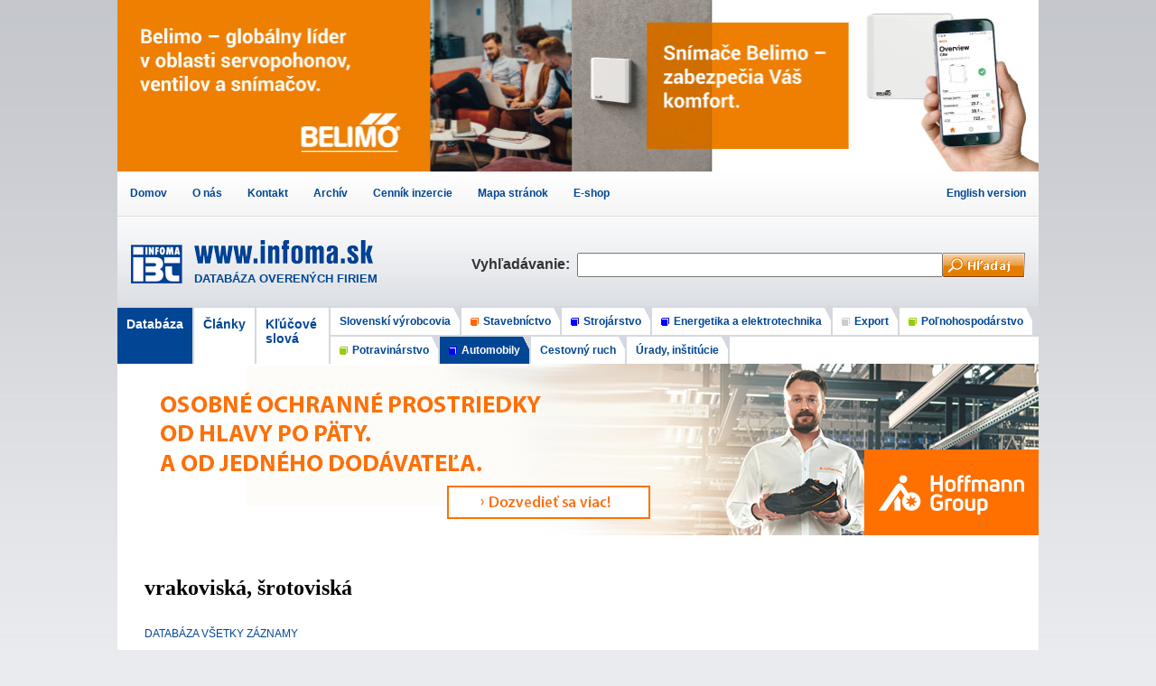

--- FILE ---
content_type: text/html; charset=UTF-8
request_url: https://www.infoma.sk/databaza-firiem.php?category=412
body_size: 3930
content:
<!DOCTYPE HTML>
<html lang="sk">
<head>
	<!-- Google tag (gtag.js) -->
<script async src="https://www.googletagmanager.com/gtag/js?id=G-YS7RYG0073"></script>
<script>
  window.dataLayer = window.dataLayer || [];
  function gtag(){dataLayer.push(arguments);}
  gtag('js', new Date());

  gtag('config', 'G-YS7RYG0073');
</script>	<title>
	vrakoviská, šrotoviská - Automobily - služby - Automobily - DATABÁZA FIRIEM - INFOMA 
	</title>

<meta http-equiv="Content-Type" content="text/html; charset=utf-8">
<meta name="Description" content="Slovenská databáza firiem stavebníctvo, strojárstvo, energetika, elektrotechnika, poľnohospodárstvo, potravinárstvo, export a iné odvetvia priemyslu. Vydavateľstvo COMMERCIAL DIRECTORY®">
<meta name="Keywords" content="databáza, firiem, firma, firmy,databanka, adresáre, katalógy, overené,grafika,grafické štúdio,vydavateľstvo">

<link rel="shortcut icon" href="favicon.ico" type="image/x-icon">
<link href="styly.css" rel="stylesheet" type="text/css">
<style type="text/css">
<!--
#hlavna{
	padding: 30px;
  width: 960px;
}
#content{
  width: 270px;
	padding-right:15px;
}

h2{
	margin: 15px 0 30px 0;
}

#middle-content {
	width: 425px;
	padding-right: 20px;
	padding-bottom:30px;
}
#pravybar {
	
	width: 230px;
}

#adsense {
	margin-bottom:15px;
}

#pravybar #bannery .popis {
	margin-bottom: 0.3em;
}
#pravybar #bannery .link {
	font-size: 11px;
	color: #009966;
}


#baner_200  h3 {
	font-family: Georgia, "Times New Roman", Times, serif;
	font-size: 18px;
	padding: 10px;
	margin: 0px;
	color: #000000;
	font-weight: bold;
}
#baner_200  h4 {
	font-size: 12px;
	padding: 0 10px 0 10px;
	margin: 0px;
	font-family: Arial, Helvetica, sans-serif;
	font-weight: normal;
}
#baner_200 {
	width: 230px;
	border: 1px solid #E7EAEF;
}
#baner_200 p {
	margin: 0px;
	padding-right: 10px;
	padding-bottom: 15px;
	padding-left: 10px;
	padding-top: 0px;
	font-size: 10px;
}
#baner_200 .t_s {
	vertical-align: top;
	padding-top: 10px;
	background-color: #FAFBFC;
}
#baner_200 .r_s {
	height: 30px;
	width: 30px;
}
#baner_200 .l_s p  {
	font-family: Georgia, "Times New Roman", Times, serif;
	font-weight: bold;
	font-size: 12px;
	padding-bottom: 0px;
}
#baner_200 .l_s {
	width: 168px;
	background-image: url(/burza/img/bg_1.png);
}

#galeria .popis{
	word-break: break-word;
}
-->
</style>
</head>

<body>

	<div id="banner_belimo">
<a href="https://www.belimo.at/ch/en/index.cfm" title="Belimo – servopohony, ventily a snímače" target="_blank">
<img src="https://www.infoma.sk/plochy/bannery/belimo/belimo-servopohony-ventily-snimace.jpg" width="504" height="190" alt="Belimo – servopohony, ventily a snímače">
</a>
<a href="https://www.youtube.com/watch?v=pMGS4Hg7nfw" title="Belimo – snímače" target="_blank">
<img src="https://www.infoma.sk/plochy/bannery/belimo/belimo-snimace.jpg" width="516" height="190" alt="Belimo - snímače">
</a>
</div>
		<ul id="user_menu"><li><a href="/" title="INFOMA - databáza overených firiem" >Domov</a></li><li><a href="/firma-kontakt-cinnost.php?firma=113" title="INFOMA - o nás" >O nás</a></li><li><a href="/kontakt.php" title="Kontakt" >Kontakt</a></li><li><a href="/archiv.php" title="Archív súborov PDF" >Archív</a></li><li><a href="/cennik-inzercie.php" title="Cenník inzercie" >Cenník inzercie</a></li><li><a href="/mapa-stranok.php" title="Mapa stránok" >Mapa stránok</a></li><li><a href="https://www.reklamnepredmety.infoma.sk/" title="E-shop - reklamné a darčekové predmety" target="_blank">E-shop</a></li><li><a href="/en/companies-database.php?category=412" title="English version" >English version</a></li></ul>
			<form action="/hladaj-firmu.php" method="post" name="search_form" id="search_form" >
				<table  id="control_group">
					<tr>
						<td rowspan="3" id="logo"><div id="obal"><h1><a href="/">DATABÁZA OVERENÝCH FIRIEM</a></h1><a href="/"><img src="/image/infoma-databaza-firiem.png" alt="DATABÁZA OVERENÝCH FIRIEM" title="DATABÁZA FIRIEM - INFOMA"  ></a></div></td>
						<td rowspan="3" class="t_left"><label for="search_input">Vyhľadávanie:&nbsp;&nbsp;</label></td>
						<td colspan="2" id="filter"></td>
					</tr>
					
					<tr> 
					 	<td  class="t_middle">
							<input id="search_input" name="search_input" type="text" value="" />	</td>
						<td  class="t_right"><input id="search_submit" name="search_submit" type="image" src="/image/hladaj.png" alt="Hľadaj!" /></td>
					</tr>
					
					<tr>
						<td colspan="2"  class="t_info">&nbsp;</td>
					</tr>
				</table>
			</form>
			<div id="top_menu_adresare"><div id="basic_items"><a id="dt_sk" class="current"  href="/databaza-firiem.php">Databáza</a><a id="cl_sk" class=""  href="/clanky.php">Články</a><a id="kl_sk" class=""  href="/klucove-slova.php">Kľúčové slová</a></div><ul><li><a class="book558" href="/databaza-firiem.php?category=558">Slovenskí výrobcovia</a></li><li><a class="book1" href="/databaza-firiem.php?category=1">Stavebníctvo</a></li><li><a class="book2" href="/databaza-firiem.php?category=2">Strojárstvo</a></li><li><a class="book3" href="/databaza-firiem.php?category=3">Energetika a elektrotechnika</a></li><li><a class="book4" href="/databaza-firiem.php?category=4">Export</a></li><li><a class="book5" href="/databaza-firiem.php?category=5">Poľnohospodárstvo</a></li><li><a class="book6" href="/databaza-firiem.php?category=6">Potravinárstvo</a></li><li class="current" ><a class="curent book7" href="/databaza-firiem.php?category=7">Automobily</a></li><li><a class="book8" href="/databaza-firiem.php?category=8">Cestovný ruch</a></li><li><a class="book12" href="/databaza-firiem.php?category=12">Úrady, inštitúcie</a></li></ul></div><div id="head_line"><a href="https://www.hoffmann-group.com/SK/cs/hos/oblasti-pouziti/osobni-ochranne-prostredky-oop/e/59782/?utm_medium=display&utm_source=infoma_banner&utm_campaign=20230101_oop&utm_term=1020x190" title="Hoffmann Qualitätswerkzeuge SK - Vedúci európsky systémový partner pre kvalitné náradie" target="_blank"><img src="/plochy/bannery/hoffmann-ochranne-prostriedky.jpg" alt="Hoffmann - Ochranné prostriedky" border="0" ></a></div>








<div id="hlavna">
	
	<div style="margin: 10px 0 10px 0">
	<div style="margin: 10px 0 10px 0"></div>	</div>
	
	<h2>
		vrakoviská, šrotoviská	</h2>		


<!-- content -->
  <div id="content">
	
	
	
	
	
	
  	<p><a href="databaza-firiem.php">DATABÁZA VŠETKY ZÁZNAMY</a></p><ul id="list_category"><li><h3><a href="databaza-firiem.php?category=7">Automobily</a></h3><ol  class="level_1"><li><a  href="?category=359">Automobily, osobné</a></li><li><a  href="?category=368">Automobily úžitkové</a></li><li><a  href="?category=371">Karavány, obytné prívesy</a></li><li><a  href="?category=374">Automobily, nákladné</a></li><li><a  href="?category=385">Autobusy</a></li><li><a  href="?category=391">Automobily - remeslá</a></li><li class="submenu"><a  href="?category=396">Automobily - služby</a><ol  class="level_2"><li><a  href="?category=406">leasing</a></li><li><a  href="?category=414">sťahovacie služby</a></li><li><a  href="?category=413">kuriérske služby</a></li><li class="submenu"><a class="current" href="?category=412">vrakoviská, šrotoviská</a><ol  class="level_3"></ol></li><li><a  href="?category=411">umývanie a čistenie automobilov</a></li><li><a  href="?category=410">taxi služby</a></li><li><a  href="?category=409">STK a meranie emisií</a></li><li><a  href="?category=408">parkovacie služby</a></li><li><a  href="?category=407">odťahové služby</a></li><li><a  href="?category=397">asistenčné služby</a></li><li><a  href="?category=405">kontrola originality</a></li><li><a  href="?category=404">čistenie a údržba komunikácii</a></li><li><a  href="?category=403">čerpacie stanice</a></li><li><a  href="?category=402">bezpečnostné cestné prvky a dopravné značenie</a></li><li><a  href="?category=401">autoumývarne</a></li><li><a  href="?category=400">autoškoly</a></li><li><a  href="?category=399">autopožičovne</a></li><li><a  href="?category=398">autokempy</a></li></ol></li><li><a  href="?category=415">Automobily - komponenty, diely, príslušenstvo a doplnky</a></li><li><a  href="?category=429">Motocykle</a></li><li><a  href="?category=434">Štvorkolky</a></li><li><a  href="?category=436">Veterány, historické automobily</a></li><li><a  href="?category=437">Doprava, logistika</a></li><li><a  href="?category=75">Automobilový priemysel</a></li></ol></li></ul>	

  </div>
  
  

	
	<div id="middle-content">
			</div>
	
	<div id="pravybar">
		<div id="bannery">
					</div>
	</div>
	
	<div class="clear">&nbsp;</div>
</div>



<div id="foot_banner"><a href="https://dentagroup.sk" title="Zubná ambulancia Denta Group s.r.o., Pohotovosť, Drieňová 38, Bratislava"><img style="display:block" src="/plochy/bannery/zubna-pohotovost-denta-group.jpg" alt="Zubná ambulancia Denta Group s.r.o., Pohotovosť, Drieňová 38, Bratislava"></a></div><div id="peta">

  <ul>
    <li><a href="/databaza-firiem.php?category=1" title="Databáza firiem STAVEBNÍCTVO"><strong>STAVEBNÍCTVO</strong></a>
      <ul>
        <li><a href="/clanky.php?category=1" title="Články z oblasti stavebného priemyslu">Články z oblasti stavebníctva</a></li>
        <li><a href="/stavebnictvo.php" title="Informácie k vydaniu adresára a cenník inzercie"> Informácie k vydaniu</a></li>
        <li><a href="/dokumenty/stavebnictvo-2025.pdf" >Posledné vydanie ročenky Stavebníctvo 2025 vo formáte PDF</a></li>
        
      </ul>
    </li>
		
    <li><a href="/databaza-firiem.php?category=2" title="Databáza firiem  STROJÁRSTVO, ENERGETIKA, ELEKTROTECHNIKA, ELEKTRONIKA"><strong>STROJÁRSTVO</strong></a> |  
    <a href="/databaza-firiem.php?category=3" title="Databáza firiem ENERGETIKA, ELEKTROTECHNIKA, ELEKTRONIKA"><strong>ENERGETIKA</strong></a>
			<ul>
        <li><a href="/clanky.php?category=2">Články Strojárstvo</a></li>
				<li><a href="/clanky.php?category=3">Články Energetika </a></li>
        <li><a href="/strojarstvo-energetika.php" title="Informácie k vydaniu adresára a cenník inzercie">Informácie k vydaniu</a></li>
        <li><a href="/dokumenty/energetika-strojarstvo-2026.pdf" title="Adresár slovenských firiem z oblasti strojárstva, energetiky vo formáte PDF " >Vydanie ročenky Energetika - Strojárstvo 2026 vo formáte PDF</a></li>
      </ul>
    </li>
    
		<li><a href="/databaza-firiem.php?category=5" title="Databáza firiem POĽNOHOSPODÁRSTVO"><strong>POĽNOHOSPODÁRSTVO</strong></a> | 
    	<a href="/databaza-firiem.php?category=6" title="Databáza firiem POTRAVINÁRSTVO"><strong>POTRAVINÁRSTVO</strong></a>
			<ul>
        <li><a href="/clanky.php?category=5">Články Poľnohospodárstvo</a></li>
				<li><a href="/clanky.php?category=6">Články Potravinárstvo</a></li>
        <li><a href="/polnohospodarstvo-potravinarstvo.php" title="Informácie k vydaniu adresára a cenník inzercie">Informácie k vydaniu</a></li>
        <li><a href="/dokumenty/polnohospodarstvo-potravinarstvo-2025.pdf" >Posledné vydanie ročenky Poľnohospodárstvo, Potravinárstvo 2025  vo formáte PDF</a></li>
      </ul>
    </li>
		
    <li><a href="/databaza-firiem.php?category=4" title="Databáza firiem EXPORT SLOVAKIA"><strong>EXPORT SLOVAKIA</strong></a>
      <ul>
        <li><a href="/clanky.php?category=4">Články Slovakia </a></li>
        <li><a href="/export-slovakia.php" title="Informácie k vydaniu adresára a cenník inzercie">Informácie k vydaniu</a></li>
        <li><a href="/dokumenty/slovakia-2023.pdf" >Posledné vydanie 2023</a></li>
      </ul>
    </li>
		
  </ul>
</div>






<div id="metainfo"> 
	<div>
	</div>
	<div>
	<a href="/gdpr.php">GDPR</a> &nbsp; &nbsp; © 2005 - 2026 <a href="https://www.infoma.sk/" title="INFOMA Databáza overených firiem - STAVEBNÍCTVO, STROJÁRSTVO, EXPORT, POĽNOHOSPODÁRSTVO a iné odvetvia priemyslu" >
    	<strong>INFOMA</strong> Business Trading, spol. s r.o.</a> &nbsp; &nbsp; Development and Design by 
        <a href="https://www.infomatim.infoma.sk" >  <img style="vertical-align: middle"  src="/ikony/infomatim.gif" alt="infomatim - Grafické štúdio, vydavateľstvo, reklamné a darčekové predmety" title="infomatim - Grafické štúdio, vydavateľstvo, reklamné a darčekové predmety" > </a>
	</div>
</div>

</body>
</html>
